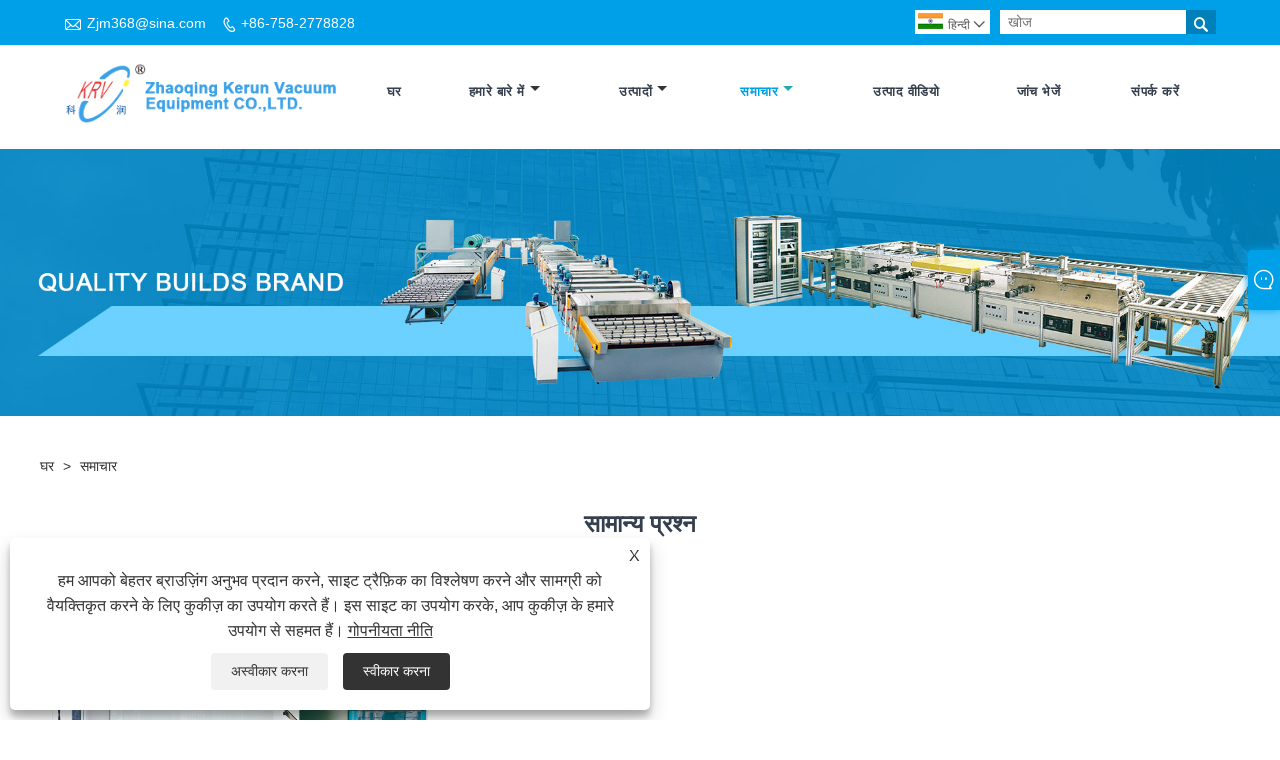

--- FILE ---
content_type: text/html; charset=utf-8
request_url: https://hi.krvac.com/news-85814.html
body_size: 8099
content:

<!DOCTYPE html>
<html lang="hi">
<head>
    
<title>सामान्य प्रश्न</title>
<meta name="keywords" content="" />
<meta name="description" content="" />
<link rel="shortcut icon" href="/upload/6630/20220613093822492141.ico" type="image/x-icon" />
<!-- Global site tag (gtag.js) - Google Analytics -->
<script async src="https://www.googletagmanager.com/gtag/js?id=G-L9YE2L8M62"></script>
<script>
  window.dataLayer = window.dataLayer || [];
  function gtag(){dataLayer.push(arguments);}
  gtag('js', new Date());

  gtag('config', 'G-L9YE2L8M62');
</script>
<link rel="dns-prefetch" href="https://style.trade-cloud.com.cn" />
<link rel="dns-prefetch" href="https://i.trade-cloud.com.cn" />
    <meta name="robots" content="index,follow">
    <meta name="distribution" content="Global" />
    <meta name="googlebot" content="all" />
    <meta property="og:type" content="news" />
    <meta property="og:url" content="http://hi.krvac.com/news-85814.html" />
    <meta property="og:title" content="सामान्य प्रश्न" />
    <meta property="og:description" content="" />
    <meta property="og:site_name" content="Zhaoqing Kerun वैक्यूम उपकरण कं, लि।" />
    <link href="http://hi.krvac.com/news-85814.html" rel="canonical" />
    <link rel="alternate" hreflang="en"  href="https://www.krvac.com/news-82955.html"/>
<link rel="alternate" hreflang="x-default"  href="https://www.krvac.com/news-82955.html"/>
<link rel="alternate" hreflang="ar"  href="https://ar.krvac.com/news-85742.html"/>
<link rel="alternate" hreflang="el"  href="https://el.krvac.com/news-85745.html"/>
<link rel="alternate" hreflang="vi"  href="https://vi.krvac.com/news-85748.html"/>
<link rel="alternate" hreflang="it"  href="https://it.krvac.com/news-85751.html"/>
<link rel="alternate" hreflang="ga"  href="https://ga.krvac.com/news-85754.html"/>
<link rel="alternate" hreflang="cs"  href="https://cs.krvac.com/news-85757.html"/>
<link rel="alternate" hreflang="et"  href="https://et.krvac.com/news-85760.html"/>
<link rel="alternate" hreflang="id"  href="https://id.krvac.com/news-85763.html"/>
<link rel="alternate" hreflang="es"  href="https://es.krvac.com/news-85766.html"/>
<link rel="alternate" hreflang="ru"  href="https://ru.krvac.com/news-85769.html"/>
<link rel="alternate" hreflang="nl"  href="https://nl.krvac.com/news-85772.html"/>
<link rel="alternate" hreflang="pt"  href="https://pt.krvac.com/news-85775.html"/>
<link rel="alternate" hreflang="no"  href="https://no.krvac.com/news-85778.html"/>
<link rel="alternate" hreflang="tr"  href="https://tr.krvac.com/news-85781.html"/>
<link rel="alternate" hreflang="lt"  href="https://lt.krvac.com/news-85784.html"/>
<link rel="alternate" hreflang="th"  href="https://th.krvac.com/news-85787.html"/>
<link rel="alternate" hreflang="tl"  href="https://tl.krvac.com/news-85790.html"/>
<link rel="alternate" hreflang="ro"  href="https://ro.krvac.com/news-85793.html"/>
<link rel="alternate" hreflang="pl"  href="https://pl.krvac.com/news-85796.html"/>
<link rel="alternate" hreflang="fr"  href="https://fr.krvac.com/news-85799.html"/>
<link rel="alternate" hreflang="bg"  href="https://bg.krvac.com/news-85802.html"/>
<link rel="alternate" hreflang="uk"  href="https://uk.krvac.com/news-85805.html"/>
<link rel="alternate" hreflang="de"  href="https://de.krvac.com/news-85808.html"/>
<link rel="alternate" hreflang="da"  href="https://da.krvac.com/news-85811.html"/>
<link rel="alternate" hreflang="hi"  href="https://hi.krvac.com/news-85814.html"/>
<link rel="alternate" hreflang="fa"  href="https://fa.krvac.com/news-85817.html"/>
<link rel="alternate" hreflang="fi"  href="https://fi.krvac.com/news-85820.html"/>
<link rel="alternate" hreflang="hu"  href="https://hu.krvac.com/news-85823.html"/>
<link rel="alternate" hreflang="ja"  href="https://ja.krvac.com/news-85826.html"/>
<link rel="alternate" hreflang="sr"  href="https://sr.krvac.com/news-85829.html"/>
<link rel="alternate" hreflang="sv"  href="https://sv.krvac.com/news-85832.html"/>
<link rel="alternate" hreflang="ko"  href="https://ko.krvac.com/news-85835.html"/>
<link rel="alternate" hreflang="mk"  href="https://mk.krvac.com/news-85838.html"/>
<link rel="alternate" hreflang="ms"  href="https://ms.krvac.com/news-85841.html"/>
<link rel="alternate" hreflang="sk"  href="https://sk.krvac.com/news-85844.html"/>
<link rel="alternate" hreflang="sl"  href="https://sl.krvac.com/news-85847.html"/>
<link rel="alternate" hreflang="az"  href="https://az.krvac.com/news-85850.html"/>
<link rel="alternate" hreflang="kk"  href="https://kk.krvac.com/news-85853.html"/>
<link rel="alternate" hreflang="eu"  href="https://eu.krvac.com/news-85856.html"/>
<link rel="alternate" hreflang="la"  href="https://la.krvac.com/news-85859.html"/>
<link rel="alternate" hreflang="lo"  href="https://lo.krvac.com/news-85862.html"/>
<link rel="alternate" hreflang="mr"  href="https://mr.krvac.com/news-85865.html"/>
<link rel="alternate" hreflang="bn"  href="https://bn.krvac.com/news-85868.html"/>
<link rel="alternate" hreflang="ne"  href="https://ne.krvac.com/news-85871.html"/>
<link rel="alternate" hreflang="my"  href="https://my.krvac.com/news-85876.html"/>
<link rel="alternate" hreflang="te"  href="https://te.krvac.com/news-85877.html"/>
<link rel="alternate" hreflang="ta"  href="https://ta.krvac.com/news-85880.html"/>
<link rel="alternate" hreflang="ur"  href="https://ur.krvac.com/news-85883.html"/>
<link rel="alternate" hreflang="jv"  href="https://jw.krvac.com/news-85886.html"/>

    
<meta http-equiv="X-UA-Compatible" content="IE=edge">
<meta http-equiv="Content-Type" content="text/html; charset=UTF-8" />
<meta name="viewport" content="width=device-width,initial-scale=1,minimum-scale=1,maximum-scale=1,user-scalable=no" />
<meta name="format-detection" content="telephone=no" />
<meta name="apple-mobile-web-app-capable" content="yes" />
<meta name="apple-mobile-web-app-status-bar-style" content="black" />
<link rel="stylesheet" type="text/css" href="https://style.trade-cloud.com.cn/Template/106/css/iconfont.css" />
<link rel="stylesheet" type="text/css" href="https://style.trade-cloud.com.cn/Template/106/css/style.css" />
<script src="https://style.trade-cloud.com.cn/Template/106/js/jquery-1.12.3.min.js"></script>

<link href="https://style.trade-cloud.com.cn/NewCss/css/fonts/iconfont.css" rel="stylesheet" />
<link href="https://style.trade-cloud.com.cn/Template/106/css/im.css" rel="stylesheet" />

    
    
<link rel="stylesheet" type="text/css" href="https://style.trade-cloud.com.cn/Template/106/css/product.css">
<link rel="stylesheet" type="text/css" href="https://style.trade-cloud.com.cn/Template/106/css/product_mobile.css">
<link href="https://style.trade-cloud.com.cn/NewCss/css/other.css?v=0.0.1" rel="stylesheet">

</head>
<body>
    <div class="cont">
        
<header class="header-box">
    <div class="header-top">
        <div class="header-inner">
            <div class="header-contact">
                <ul>
                    <li class="website-mailbox"><i class="iconfont">&#xe624;</i><a target="_blank" href="/message.html" title="Zjm368@sina.com" id="A_4">Zjm368@sina.com</a></li>
                     <li class="website-phone"><i class="iconfont">&#xec76;</i><a target="_blank" href="tel:+86-758-2778828" title="+86-758-2778828">+86-758-2778828</a></li>
                </ul>
            </div>
            <div class="toptag" ></div>
            <div class="header-search">
                <div class="search-box">
                    <input class="input-text" id="txtSearch" name="txtSearch" placeholder="खोज" type="text" />
                    <button class="search-btn" onclick="validate11()"><i class="iconfont">&#xe6c9;</i></button>
                </div>
                <script>
                    function validate11() {
                        if ($("input#txtSearch").val() == "") {
                            alert("कृपया अपना विषय दर्ज करें");
                            $("input#txtSearch").focus();
                            return false;
                        }
                        window.location.href = "/products.html?Keywords=" + $("input#txtSearch").val();
                    }
                </script>
            </div>
            <div class="language">
                <div class="cur">
                     <e class="en"><img src="/upload/hi.gif" alt="हिन्दी" title="हिन्दी"/>हिन्दी<i class="iconfont">&#xe635;</i></e>
                    <ul class="language-list">
                          <li><a href="http://www.krvac.com" title="English" class="English"> <img src="/upload/en.gif" alt="English" />English</a></li>  <li><a href="//es.krvac.com" title="Español" class="Español"> <img src="/upload/es.gif" alt="Español" />Español</a></li>  <li><a href="//pt.krvac.com" title="Português" class="Português"> <img src="/upload/pt.gif" alt="Português" />Português</a></li>  <li><a href="//ru.krvac.com" title="русский" class="русский"> <img src="/upload/ru.gif" alt="русский" />русский</a></li>  <li><a href="//fr.krvac.com" title="Français" class="Français"> <img src="/upload/fr.gif" alt="Français" />Français</a></li>  <li><a href="//ja.krvac.com" title="日本語" class="日本語"> <img src="/upload/ja.gif" alt="日本語" />日本語</a></li>  <li><a href="//de.krvac.com" title="Deutsch" class="Deutsch"> <img src="/upload/de.gif" alt="Deutsch" />Deutsch</a></li>  <li><a href="//vi.krvac.com" title="tiếng Việt" class="tiếng Việt"> <img src="/upload/vi.gif" alt="tiếng Việt" />tiếng Việt</a></li>  <li><a href="//it.krvac.com" title="Italiano" class="Italiano"> <img src="/upload/it.gif" alt="Italiano" />Italiano</a></li>  <li><a href="//nl.krvac.com" title="Nederlands" class="Nederlands"> <img src="/upload/nl.gif" alt="Nederlands" />Nederlands</a></li>  <li><a href="//th.krvac.com" title="ภาษาไทย" class="ภาษาไทย"> <img src="/upload/th.gif" alt="ภาษาไทย" />ภาษาไทย</a></li>  <li><a href="//pl.krvac.com" title="Polski" class="Polski"> <img src="/upload/pl.gif" alt="Polski" />Polski</a></li>  <li><a href="//ko.krvac.com" title="한국어" class="한국어"> <img src="/upload/ko.gif" alt="한국어" />한국어</a></li>  <li><a href="//sv.krvac.com" title="Svenska" class="Svenska"> <img src="/upload/sv.gif" alt="Svenska" />Svenska</a></li>  <li><a href="//hu.krvac.com" title="magyar" class="magyar"> <img src="/upload/hu.gif" alt="magyar" />magyar</a></li>  <li><a href="//ms.krvac.com" title="Malay" class="Malay"> <img src="/upload/ms.gif" alt="Malay" />Malay</a></li>  <li><a href="//bn.krvac.com" title="বাংলা ভাষার" class="বাংলা ভাষার"> <img src="/upload/bn.gif" alt="বাংলা ভাষার" />বাংলা ভাষার</a></li>  <li><a href="//da.krvac.com" title="Dansk" class="Dansk"> <img src="/upload/da.gif" alt="Dansk" />Dansk</a></li>  <li><a href="//fi.krvac.com" title="Suomi" class="Suomi"> <img src="/upload/fi.gif" alt="Suomi" />Suomi</a></li>  <li><a href="//hi.krvac.com" title="हिन्दी" class="हिन्दी"> <img src="/upload/hi.gif" alt="हिन्दी" />हिन्दी</a></li>  <li><a href="//tl.krvac.com" title="Pilipino" class="Pilipino"> <img src="/upload/tl.gif" alt="Pilipino" />Pilipino</a></li>  <li><a href="//tr.krvac.com" title="Türkçe" class="Türkçe"> <img src="/upload/tr.gif" alt="Türkçe" />Türkçe</a></li>  <li><a href="//ga.krvac.com" title="Gaeilge" class="Gaeilge"> <img src="/upload/ga.gif" alt="Gaeilge" />Gaeilge</a></li>  <li><a href="//ar.krvac.com" title="العربية" class="العربية"> <img src="/upload/ar.gif" alt="العربية" />العربية</a></li>  <li><a href="//id.krvac.com" title="Indonesia" class="Indonesia"> <img src="/upload/id.gif" alt="Indonesia" />Indonesia</a></li>  <li><a href="//no.krvac.com" title="Norsk‎" class="Norsk‎"> <img src="/upload/no.gif" alt="Norsk‎" />Norsk‎</a></li>  <li><a href="//ur.krvac.com" title="تمل" class="تمل"> <img src="/upload/urdu.gif" alt="تمل" />تمل</a></li>  <li><a href="//cs.krvac.com" title="český" class="český"> <img src="/upload/cs.gif" alt="český" />český</a></li>  <li><a href="//el.krvac.com" title="ελληνικά" class="ελληνικά"> <img src="/upload/el.gif" alt="ελληνικά" />ελληνικά</a></li>  <li><a href="//uk.krvac.com" title="український" class="український"> <img src="/upload/uk.gif" alt="український" />український</a></li>  <li><a href="//jw.krvac.com" title="Javanese" class="Javanese"> <img src="/upload/javanese.gif" alt="Javanese" />Javanese</a></li>  <li><a href="//fa.krvac.com" title="فارسی" class="فارسی"> <img src="/upload/fa.gif" alt="فارسی" />فارسی</a></li>  <li><a href="//ta.krvac.com" title="தமிழ்" class="தமிழ்"> <img src="/upload/tamil.gif" alt="தமிழ்" />தமிழ்</a></li>  <li><a href="//te.krvac.com" title="తెలుగు" class="తెలుగు"> <img src="/upload/telugu.gif" alt="తెలుగు" />తెలుగు</a></li>  <li><a href="//ne.krvac.com" title="नेपाली" class="नेपाली"> <img src="/upload/nepali.gif" alt="नेपाली" />नेपाली</a></li>  <li><a href="//my.krvac.com" title="Burmese" class="Burmese"> <img src="/upload/my.gif" alt="Burmese" />Burmese</a></li>  <li><a href="//bg.krvac.com" title="български" class="български"> <img src="/upload/bg.gif" alt="български" />български</a></li>  <li><a href="//lo.krvac.com" title="ລາວ" class="ລາວ"> <img src="/upload/lo.gif" alt="ລາວ" />ລາວ</a></li>  <li><a href="//la.krvac.com" title="Latine" class="Latine"> <img src="/upload/la.gif" alt="Latine" />Latine</a></li>  <li><a href="//kk.krvac.com" title="Қазақша" class="Қазақша"> <img src="/upload/kk.gif" alt="Қазақша" />Қазақша</a></li>  <li><a href="//eu.krvac.com" title="Euskal" class="Euskal"> <img src="/upload/eu.gif" alt="Euskal" />Euskal</a></li>  <li><a href="//az.krvac.com" title="Azərbaycan" class="Azərbaycan"> <img src="/upload/az.gif" alt="Azərbaycan" />Azərbaycan</a></li>  <li><a href="//sk.krvac.com" title="Slovenský jazyk" class="Slovenský jazyk"> <img src="/upload/sk.gif" alt="Slovenský jazyk" />Slovenský jazyk</a></li>  <li><a href="//mk.krvac.com" title="Македонски" class="Македонски"> <img src="/upload/mk.gif" alt="Македонски" />Македонски</a></li>  <li><a href="//lt.krvac.com" title="Lietuvos" class="Lietuvos"> <img src="/upload/lt.gif" alt="Lietuvos" />Lietuvos</a></li>  <li><a href="//et.krvac.com" title="Eesti Keel" class="Eesti Keel"> <img src="/upload/et.gif" alt="Eesti Keel" />Eesti Keel</a></li>  <li><a href="//ro.krvac.com" title="Română" class="Română"> <img src="/upload/ro.gif" alt="Română" />Română</a></li>  <li><a href="//sl.krvac.com" title="Slovenski" class="Slovenski"> <img src="/upload/sl.gif" alt="Slovenski" />Slovenski</a></li>  <li><a href="//mr.krvac.com" title="मराठी" class="मराठी"> <img src="/upload/marathi.gif" alt="मराठी" />मराठी</a></li>  <li><a href="//sr.krvac.com" title="Srpski језик" class="Srpski језик"> <img src="/upload/sr.gif" alt="Srpski језик" />Srpski језик</a></li>
                    </ul>
                </div>
            </div>
            <div class="clear"></div>
        </div>
    </div>
    <div class="header-middle" id="fixedMenu">
        <div class="header-inner">
            <div class="header-logo">
                <div class="header-logo-box">
                    <a href="/" title="सामान्य प्रश्न"><img src="/upload/6630/2022061316552812598.png" alt="सामान्य प्रश्न" title="सामान्य प्रश्न"></a>
                </div>
            </div>
            <nav class="main-nav" role="navigation">
                <input id="main-menu-state" type="checkbox" />
                <label class="main-menu-btn" for="main-menu-state">
                    <span class="main-menu-btn-icon"></span>मुख्य मेनू दृश्यता को टॉगल करें
                </label>
                <ul id="main-menu" class="sm sm-blue">
                    <li class=""><a href="http://hi.krvac.com/" title="घर">घर</a></li><li class=""><a href="http://hi.krvac.com/about.html" title="हमारे बारे में">हमारे बारे में</a><ul><li><a title="हमारा इतिहास" href="http://hi.krvac.com/about.html">हमारा इतिहास</a></li><li><a title="उत्पाद व्यवहार्यता" href="http://hi.krvac.com/about-354277.html">उत्पाद व्यवहार्यता</a></li><li><a title="हमारा प्रमाणपत्र" href="http://hi.krvac.com/about-354279.html">हमारा प्रमाणपत्र</a></li><li><a title="उत्पादन के उपकरण" href="http://hi.krvac.com/about-354280.html">उत्पादन के उपकरण</a></li><li><a title="उत्पादन बाजार" href="http://hi.krvac.com/about-354281.html">उत्पादन बाजार</a></li></ul></li><li class=""><a href="http://hi.krvac.com/products.html" title="उत्पादों">उत्पादों</a><ul><li><a title="ग्लास कोटिंग उत्पादन लाइन" href="/glass-coating-production-line">ग्लास कोटिंग उत्पादन लाइन</a></li><li><a title="घुमावदार प्रकार वैक्यूम कोटिंग उपकरण" href="/winding-type-vacuum-coating-equipment">घुमावदार प्रकार वैक्यूम कोटिंग उपकरण</a></li><li><a title="अन्य प्रकार की वैक्यूम कोटिंग मशीनें" href="/other-type-vacuum-coating-machines">अन्य प्रकार की वैक्यूम कोटिंग मशीनें</a></li><li><a title="वैक्यूम सहायक उपकरण" href="/vacuum-accessories">वैक्यूम सहायक उपकरण</a></li></ul></li><li class="current"><a href="http://hi.krvac.com/news.html" title="समाचार">समाचार</a><ul><li><a title="कॉर्पोरेट समाचार" href="/news-85812.html">कॉर्पोरेट समाचार</a></li><li><a title="उद्योग समाचार" href="/news-85813.html">उद्योग समाचार</a></li><li><a title="सामान्य प्रश्न" href="/news-85814.html">सामान्य प्रश्न</a></li></ul></li><li class=""><a href="http://hi.krvac.com/download.html" title="उत्पाद वीडियो">उत्पाद वीडियो</a></li><li class=""><a href="http://hi.krvac.com/message.html" title="जांच भेजें">जांच भेजें</a></li><li class=""><a href="http://hi.krvac.com/contact.html" title="संपर्क करें">संपर्क करें</a></li>
                </ul>
            </nav>
        </div>
    </div>
</header>

        <div class="banner page-banner" id="body">
            <div class="page-bannertxt"></div>
            <a class="item"><img src="/upload/6630/20220616161950348907.jpg" alt="समाचार" title="समाचार"></a>
        </div>
        <div class="block">
            <div class="layout">
                <div class="position">
                    <a href="/">घर</a>
                    <span>></span>
                    <a href="/news.html">समाचार</a>
                </div>
                <div class="classes">
                    <h1>सामान्य प्रश्न</h1>
                    <div class="class-info">
                        
                    </div>
                    <div class="class-name">
                    </div>
                    <div class="class-content">
                        <div class="news-list">
                             <div class="news-item"><div class="news-img"><a href="/news-show-1033679.html"  title="वैक्यूम कोटिंग उपकरण का रखरखाव और मरम्मत"><img src="/upload/6630/2022071119063959791.jpg" alt="वैक्यूम कोटिंग उपकरण का रखरखाव और मरम्मत" title="वैक्यूम कोटिंग उपकरण का रखरखाव और मरम्मत" onerror="this.src='https://i.trade-cloud.com.cn/images/noimage.gif'" /></a></div><div class="news-info"><a href="/news-show-1033679.html"  title="वैक्यूम कोटिंग उपकरण का रखरखाव और मरम्मत"><h2>वैक्यूम कोटिंग उपकरण का रखरखाव और मरम्मत</h2><p> </p></a><a class="news-btn" href="/news-show-1033679.html"  title="वैक्यूम कोटिंग उपकरण का रखरखाव और मरम्मत">और पढ़ें</a></div></div>
                        </div>
                        <div class="page">
                            <a><</a><a class="current">1</a><a >></a>
                        </div>
                    </div>
                </div>
            </div>
        </div>
        





<link href="/OnlineService/11/css/im.css" rel="stylesheet" />
<div class="im">
    <style>
        img {
            border: none;
            max-width: 100%;
        }
    </style>
    <label class="im-l" for="select"><i class="iconfont icon-xiaoxi21"></i></label>
    <input type="checkbox" id="select">
    <div class="box">
        <ul> 
            <li><a class="ri_WhatsApp" href="https://api.whatsapp.com/send?phone=+86-13802853635&text=Hello" title="+86-13802853635" target="_blank"><img style="width:25px;" src="/OnlineService/11/images/whatsapp.webp" alt="Whatsapp" /><span>Zhu Jianming</span></a></li><li><a class="ri_Email" href="/message.html" title="Zjm368@sina.com" target="_blank"><img style="width:25px;" src="/OnlineService/11/images/e-mail.webp" alt="E-mail" /><span>Zhu Jianming</span></a></li>
            <li style="padding:5px"><img src="/upload/6630/20220613093822443352.png" alt="QR" /></li>
        </ul>
    </div>
</div>





<script type="text/javascript">
    $(function () {
        $(".privacy-close").click(function () {
            $("#privacy-prompt").css("display", "none");
        });
    });
</script>
<div class="privacy-prompt" id="privacy-prompt">
    <div class="privacy-close">X</div>
    <div class="text">
        हम आपको बेहतर ब्राउज़िंग अनुभव प्रदान करने, साइट ट्रैफ़िक का विश्लेषण करने और सामग्री को वैयक्तिकृत करने के लिए कुकीज़ का उपयोग करते हैं। इस साइट का उपयोग करके, आप कुकीज़ के हमारे उपयोग से सहमत हैं।
        <a href="/privacy-policy.html" rel='nofollow' target="_blank">गोपनीयता नीति</a>
    </div>
    <div class="agree-btns">
        <a class="agree-btn" onclick="myFunction()" id="reject-btn" href="javascript:;">अस्वीकार करना
        </a>
        <a class="agree-btn" onclick="closeclick()" style="margin-left: 15px;" id="agree-btn" href="javascript:;">स्वीकार करना
        </a>
    </div>
</div>
<link href="/css/privacy.css" rel="stylesheet" type="text/css" />
<script src="/js/privacy.js"></script>

<div class="f-ke">
    <ul>
        <li class="f-ke_a"><a href="https://api.whatsapp.com/send?phone=8613802853635&text=Hello">WHATSAPP</a></li><li class="emop"><a href="/message.html" title="Zjm368@sina.com">ईमेल</a></li>
    </ul>
</div>
<footer class="footer-middle">
    <div class="footer-content">
        <div class="footer-main">
            <div class="item footer-contactus">
                <div class="footer-static-block">
                    <div class="th"><span>संपर्क करें</span></div>
                    <ul class="footer-block-contant">
                        <li><label><i class="iconfont">&#xe60b;</i></label> <a>NO.36 डुआनझोउ जिला, झाओकिंग सिटी, ग्वांगडोंग प्रांत</a></li> 
                        <li><label><i class="iconfont">&#xe651;</i></label> <a href="/message.html">Zjm368@sina.com</a></li> 
                         <li><label><i class="iconfont">&#xe605;</i></label> <a href="tel:+86-758-2778828">+86-758-2778828</a></li> 
                    </ul>


                </div>
            </div>
            <div class="item key-words">
                <div class="footer-static-block">
                    <div class="th"><span>हमारे बारे में</span></div>
                    <ul class="footer-block-contant">
                        <li><i></i><a href="http://hi.krvac.com/about-354275.html" title="हमारा इतिहास">हमारा इतिहास</a></li><li><i></i><a href="http://hi.krvac.com/about-354277.html" title="उत्पाद व्यवहार्यता">उत्पाद व्यवहार्यता</a></li><li><i></i><a href="http://hi.krvac.com/about-354279.html" title="हमारा प्रमाणपत्र">हमारा प्रमाणपत्र</a></li><li><i></i><a href="http://hi.krvac.com/about-354280.html" title="उत्पादन के उपकरण">उत्पादन के उपकरण</a></li><li><i></i><a href="http://hi.krvac.com/about-354281.html" title="उत्पादन बाजार">उत्पादन बाजार</a></li>
                    </ul>
                </div>
            </div>
            <div class="item key-words">
                <div class="footer-static-block">
                    <div class="th"><span>उत्पादों</span></div>
                    <ul class="footer-block-contant">
                         <li><i></i><a href="http://hi.krvac.com/glass-coating-production-line" title="ग्लास कोटिंग उत्पादन लाइन">ग्लास कोटिंग उत्पादन लाइन</a></li> <li><i></i><a href="http://hi.krvac.com/winding-type-vacuum-coating-equipment" title="घुमावदार प्रकार वैक्यूम कोटिंग उपकरण">घुमावदार प्रकार वैक्यूम कोटिंग उपकरण</a></li> <li><i></i><a href="http://hi.krvac.com/other-type-vacuum-coating-machines" title="अन्य प्रकार की वैक्यूम कोटिंग मशीनें">अन्य प्रकार की वैक्यूम कोटिंग मशीनें</a></li> <li><i></i><a href="http://hi.krvac.com/vacuum-accessories" title="वैक्यूम सहायक उपकरण">वैक्यूम सहायक उपकरण</a></li>
                    </ul>
                </div>
            </div>
            <div class="item key-words">
                <div class="footer-static-block">
                    <div class="th"><span>लिंक</span></div>

                    <ul class="footer-block-contant">
                        <li><i></i><a href="/links.html">Links</a></li>
                        <li><i></i><a href="/sitemap.html">Sitemap</a></li>
                        <li><i></i><a href="/rss.xml">RSS</a></li>
                        <li><i></i><a href="/sitemap.xml">XML</a></li>
                        <li><a href="/privacy-policy.html" rel="nofollow" target="_blank">गोपनीयता नीति</a></li>
                        
                    </ul>
                </div>
            </div>
        </div>
        <div class="foottag">
            
        </div>
    </div>
    <div class="footer-secondary">
        <div class="footer-secondary-box">
            <style>
                .social-link ul {
                    display: -webkit-flex;
                    display: flex;
                }

                    .social-link ul li {
                        margin-right: 5px;
                    }
            </style>
            <div class="social-link">
                <ul>
                    
                </ul>
            </div>
            <p>
                कॉपीराइट © 2022 Zhaoqing Kerun वैक्यूम उपकरण कं, लिमिटेड। सर्वाधिकार सुरक्षित।
            </p>
        </div>
    </div>
</footer>
<div class="scroll" id="scroll" style="display: none;">
    <i class="iconfont">&#xe637;</i>
</div>
<script src="https://style.trade-cloud.com.cn/Template/106/js/wow.js" id="WOW"></script>
<script>
    new WOW().init();
</script>
<script src="https://style.trade-cloud.com.cn/Template/106/js/owl.carousel.min.js"></script>
<script src="https://style.trade-cloud.com.cn/Template/106/js/custom.js"></script>
<script type="text/javascript" src="https://style.trade-cloud.com.cn/Template/106/js/jquery.smartmenus.js"></script>
<script src="https://style.trade-cloud.com.cn/Template/106/js/jquery.flexslider-min.js"></script>

<script type="text/javascript">
    $(function () {
        $('#main-menu').smartmenus({
            subMenusSubOffsetX: 1,
            subMenusSubOffsetY: -8
        });
    });
    $(function () {
        var $mainMenuState = $('#main-menu-state');
        if ($mainMenuState.length) {
            $mainMenuState.change(function (e) {
                var $menu = $('#main-menu');
                if (this.checked) {
                    $menu.hide().slideDown(250, function () { $menu.css('display', ''); });
                } else {
                    $menu.show().slideUp(250, function () { $menu.css('display', ''); });
                }
            });
            $(window).bind('beforeunload unload', function () {
                if ($mainMenuState[0].checked) {
                    $mainMenuState[0].click();
                }
            });
        }
    });
</script>
<script>
    $(function () {
        var ie6 = document.all;
        var dv = $('#fixedMenu'),
            st;
        dv.attr('otop', dv.offset().top);
        $(window).scroll(function () {
            st = Math.max(document.body.scrollTop || document.documentElement.scrollTop);
            if (st > parseInt(dv.attr('otop'))) {
                if (ie6) {
                    dv.css({
                        position: 'absolute',
                        top: st
                    });
                } else if (dv.css('position') != 'fixed') dv.css({
                    'position': 'fixed',
                    top: 0
                });
                dv.addClass("top-fixed")
                $('.inner-page-main').addClass("mh")
            } else if (dv.css('position') != 'static') {
                dv.css({
                    'position': 'static'
                });
                dv.removeClass("top-fixed")
                $('.inner-page-main').removeClass("mh")
            }
        });
    });
</script>
<script type="text/javascript">
    $('.flexslider').flexslider();
</script>
<script type="text/javascript">
    $(function () {
        showScroll();
        function showScroll() {
            $(window).scroll(function () {
                var scrollValue = $(window).scrollTop();
                scrollValue > 100 ? $('div[class=scroll]').fadeIn() : $('div[class=scroll]').fadeOut();
            });
            $('#scroll').click(function () {
                $("html,body").animate({ scrollTop: 0 }, 200);
            });
        }
    })
</script>
<style>
/* home */
.index-about-r p {
    -webkit-line-clamp: 12;
}
.subblock .category {
    padding-top: 80px;
}
.category-box-detail {
    right: 1%;
    width: 40%;
}

.index-about-l {
    width: 46%;
    margin: 40px auto;
    padding: 0px 2%;
}
@media screen and (max-width:1220px){
.index-about-l {
    width: 100%;
    margin: 10px auto;
    padding: 0px;
}
}

/* product */
#Descrip{
line-height:1.8;
font-size:14px;
color:#333;

}
#Descrip h4{
font-size:16px;
color:#333;
font-weight:bold;
margin:8px 0;
}
#Descrip table{
width:100%;
margin:10px 0;
}
#Descrip td{
padding:3px;
}
#Descrip img{
max-width:100%;
margin:10px auto;
display: table-cell;
}

/* news */
.block .classes .class-content img {
    max-width: 100%;
    margin: 10px auto;
    display: table-cell;
}
</style><style>
/* home */
@media screen and (max-width:991px){
.main-nav {
    background-color: #00a0e9;
}
}
/* top */
.header-top {
    background-color: #00a0e9;
}
.company-motto-f {
    background-image: url(https://i.trade-cloud.com.cn/upload/6630/image/20220614/motto-bg_502875.jpg);
}
.social-link a:hover{background-color:#00a0e9;}
.language ul.language-list li:hover{background-color:#00a0e9;}

.sm-blue a:hover,.sm-blue a:focus,.sm-blue a:active,.sm-blue a.highlighted{color:#00a0e9;}
.sm-blue > li.current > a{color:#00a0e9;}
.sm-blue a:hover .sub-arrow,.sm-blue .highlighted .sub-arrow,.sm-blue > .current > a .sub-arrow{border-

color:#00a0e9 transparent transparent transparent;}
.sm-blue ul a:hover .sub-arrow,.sm-blue ul .highlighted .sub-arrow{border-color:transparent transparent 

transparent #00a0e9;}
.sm-blue ul a:hover,.sm-blue ul a:focus,.sm-blue ul a:active,.sm-blue ul a.highlighted{color:#00a0e9;}
.sm-blue ul a.current{color:#00a0e9;}
.flex-direction-nav li a:hover{background-color:#00a0e9;}
.flex-control-nav li a.active{width:14px;height:14px;cursor:default;background-color:#00a0e9;}
.banner-text-c .itme span a{background-color:#00a0e9;}
.quick-links-box ul li a:hover,.derivative-box ul li a:hover{color:#00a0e9;}
.subblock .category ul li:nth-child(2) .category-box-detail{color:#00a0e9;}
.category-box-detail a.btn{background:#00a0e9;}
.featured-products-box-t:hover h3{color:#00a0e9;}
.featured-products .owl-controls .owl-prev:hover,.featured-products .owl-controls .owl-next:hover{background-

color:#00a0e9;}
.index-about-t span{color:#00a0e9;}
.index-about-r .th a{color:#00a0e9;}
.index-about-r span a{background-color:#00a0e9;}
.hot-products-box-t:hover h3{color:#00a0e9;}
.hot-products .owl-controls .owl-prev:hover,.hot-products .owl-controls .owl-next:hover{background-

color:#00a0e9;}
.index-case-t span{color:#00a0e9;}
.index-case-box ul li .item .th a:hover{color:#00a0e9;}
.index-case-box ul li .item span a{background-color:#00a0e9;}
.footer-content .item.footer-contactus li label i{color:#00a0e9;}
.footer-static-block .th::after{background-color:#00a0e9;}
.footer-static-block .th a:hover{color:#00a0e9;}
.footer-block-contant li a:hover{color:#00a0e9;}
.f-ke ul li{background-color:#00a0e9;}



@media (min-width: 992px){
.sm-blue ul {
    border-top: 2px solid #00a0e9;
}
}


/* erweima */
.im-l {
    background-color: #00a0e9;
    box-shadow: 0 0 8px #00a0e9;
}
.im .box {
    background-color: #00a0e9;
}


/* festured */

/* about us */
.index-about-r .th a {
    color: #00a0e9;
}
.index-about-r span a {
    background-color: #00a0e9;
}


/* about */
/* product */
.block .product-left h3 {
    background-color: #00a0e9;
}
.block .product-left .product-list ul li .btn span {
    background-color: #00a0e9;
}

.block .product-right .product-list .product-item .product-info .btn:hover{
background-color: #0071a4;
}
.block .class-content .news-item .news-info .news-btn{background-color:#00a0e9;}
.block .layout .page a:hover{background-color:#00a0e9;}
.block .layout .page .current{background-color:#00a0e9;}
#submit{background-color:#00a0e9;}
.block .product-left h3{background-color:#00a0e9;}
.block .product-left .product-list ul li .btn span{background-color:#00a0e9;}
.block .product-right{border-top:2px solid #00a0e9;}
.block .product-right .product-list .product-item .product-info .btn{background-color:#00a0e9;}
.shown_products_a_right h4 a{background-color:#00a0e9;}
.shown_products_b_a h2{background-color:#00a0e9;}
#proabout a{background-color:#00a0e9;}
.btn.btn-submit{background-color:#00a0e9;}



/* news */
/* send */
/* contact us */




</style><script id="test" type="text/javascript"></script><script type="text/javascript">document.getElementById("test").src="//www.krvac.com/IPCount/stat.aspx?ID=6630";</script>
    </div>
<script defer src="https://static.cloudflareinsights.com/beacon.min.js/vcd15cbe7772f49c399c6a5babf22c1241717689176015" integrity="sha512-ZpsOmlRQV6y907TI0dKBHq9Md29nnaEIPlkf84rnaERnq6zvWvPUqr2ft8M1aS28oN72PdrCzSjY4U6VaAw1EQ==" data-cf-beacon='{"version":"2024.11.0","token":"a3d474fe4df44636b8fc8cd5acf35dc0","r":1,"server_timing":{"name":{"cfCacheStatus":true,"cfEdge":true,"cfExtPri":true,"cfL4":true,"cfOrigin":true,"cfSpeedBrain":true},"location_startswith":null}}' crossorigin="anonymous"></script>
</body>
</html>
